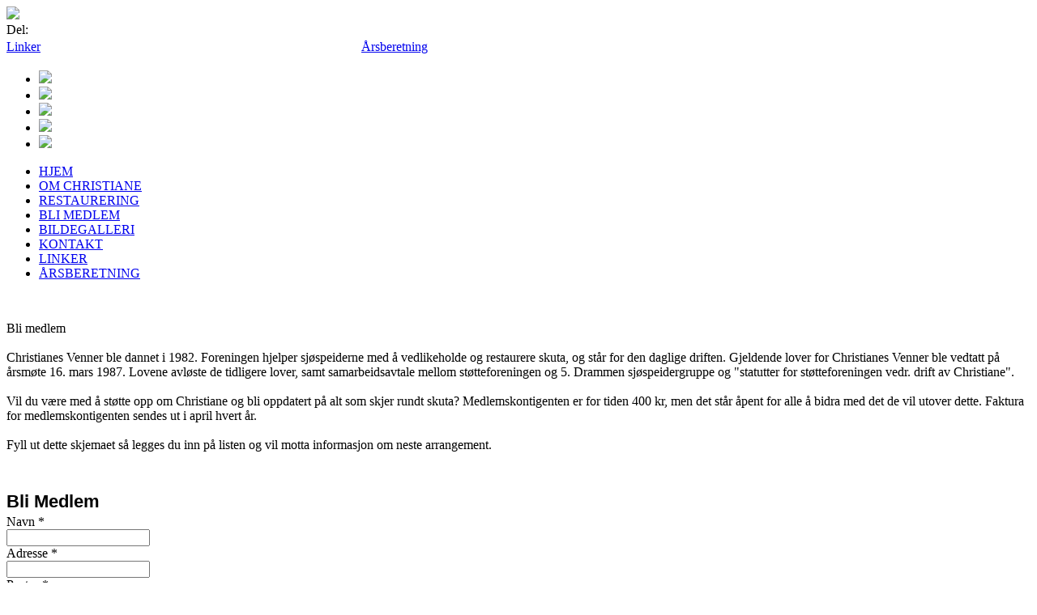

--- FILE ---
content_type: text/html; charset=utf-8
request_url: https://www.christiane-drammen.no/index.php?option=com_content&view=article&id=5&Itemid=110
body_size: 4433
content:
<!doctype html>
<html lang="en">
<head>
<script type="text/javascript" src="//ajax.googleapis.com/ajax/libs/jquery/1.8/jquery.min.js"></script><script type="text/javascript">jQuery.noConflict();</script>
<meta name="viewport" content="width=device-width, initial-scale=1.0">

<title>Christianes Venner</title>

<meta http-equiv="content-type" content="text/html; charset=utf-8" />
	<meta name="author" content="Super User" />
	<meta name="generator" content="Joomla! - Open Source Content Management" />
	<title>bli-medlem - Christianesvenner</title>
	<link href="/media/com_convertforms/css/convertforms.css?9aba13767b2dfbc46f3d0d17890763db" rel="stylesheet" type="text/css" />
	<link href="/media/plg_system_jcemediabox/css/jcemediabox.min.css?7c18c737af0919db884d585b5f82e461" rel="stylesheet" type="text/css" />
	<style type="text/css">
#cf_2 .cf-control-group[data-key="2"] {
                --button-border-radius: 3px;
--button-padding: 13px 20px;
--button-color: #ffffff;
--button-font-size: 16px;
--button-background-color: #4585f4;

            }
        .convertforms {
                --color-primary: #4285F4;
--color-success: #0F9D58;
--color-danger: #d73e31;
--color-warning: #F4B400;
--color-default: #444;
--color-grey: #ccc;

            }
        #cf_2 {
                --font: Arial;
--max-width: 650px;
--background-color: rgba(255, 255, 255, 1);
--border-radius: 0px;
--control-gap: 10px;
--label-color: #333333;
--label-size: 16px;
--label-weight: 400;
--input-color: #888888;
--input-placeholder-color: #88888870;
--input-text-align: left;
--input-background-color: #ffffff;
--input-border-color: #cccccc;
--input-border-radius: 3px;
--input-size: 16px;
--input-padding: 12px 12px;

            }
        .cf-field-hp {
	display: none;
	position: absolute;
	left: -9000px;
}.cf-control-input h2 {
margin:25px 0 5px 0;
}
.cf-fields > .cf-control-group:first-child .cf-control-input h2 {
margin-top:0;
}


	</style>
	<script type="application/json" class="joomla-script-options new">{"csrf.token":"db2194757d5f9f7dcf31c04fe9486f2d","system.paths":{"root":"","base":""},"system.keepalive":{"interval":840000,"uri":"\/index.php?option=com_ajax&amp;format=json"},"com_convertforms":{"baseURL":"\/index.php?option=com_convertforms","debug":false,"forward_context":{"request":{"view":"article","task":null,"option":"com_content","layout":null,"id":5}}},"joomla.jtext":{"COM_CONVERTFORMS_INVALID_RESPONSE":"Invalid Response","COM_CONVERTFORMS_INVALID_TASK":"Invalid Task"}}</script>
	<script src="/media/system/js/core.js?9aba13767b2dfbc46f3d0d17890763db" type="text/javascript"></script>
	<!--[if lt IE 9]><script src="/media/system/js/polyfill.event.js?9aba13767b2dfbc46f3d0d17890763db" type="text/javascript"></script><![endif]-->
	<script src="/media/system/js/keepalive.js?9aba13767b2dfbc46f3d0d17890763db" type="text/javascript"></script>
	<script src="/media/com_convertforms/js/site.js?9aba13767b2dfbc46f3d0d17890763db" type="text/javascript"></script>
	<script src="/media/com_convertforms/js/checkbox.js?9aba13767b2dfbc46f3d0d17890763db" type="text/javascript"></script>
	<script src="/media/com_convertforms/js/recaptcha_v2_invisible.js?9aba13767b2dfbc46f3d0d17890763db" type="text/javascript"></script>
	<script src="https://www.google.com/recaptcha/api.js?onload=ConvertFormsInitInvisibleReCaptcha&render=explicit&hl=en-GB" type="text/javascript"></script>
	<script src="/media/jui/js/jquery.min.js?9aba13767b2dfbc46f3d0d17890763db" type="text/javascript"></script>
	<script src="/media/jui/js/jquery-noconflict.js?9aba13767b2dfbc46f3d0d17890763db" type="text/javascript"></script>
	<script src="/media/jui/js/jquery-migrate.min.js?9aba13767b2dfbc46f3d0d17890763db" type="text/javascript"></script>
	<script src="/media/plg_system_jcemediabox/js/jcemediabox.min.js?7c18c737af0919db884d585b5f82e461" type="text/javascript"></script>
	<script type="text/javascript">
jQuery(document).ready(function(){WfMediabox.init({"base":"\/","theme":"standard","width":"","height":"","lightbox":0,"shadowbox":0,"icons":1,"overlay":1,"overlay_opacity":0,"overlay_color":"","transition_speed":300,"close":2,"scrolling":"0","labels":{"close":"Close","next":"Next","previous":"Previous","cancel":"Cancel","numbers":"{{numbers}}","numbers_count":"{{current}} of {{total}}","download":"Download"},"swipe":true});});
	</script>

<link href='http://fonts.googleapis.com/css?family=Open+Sans:400,600,700' rel='stylesheet' type='text/css'>
<link rel="stylesheet" href="/templates/jb-christianesvenner/css/template.css" type="text/css" />
<link rel="stylesheet" href="/templates/jb-christianesvenner/css/style.css" type="text/css" />

	<script type="text/javascript" src="/templates/jb-christianesvenner/js/jquery-menu.js"></script>

<script type="text/javascript" src="/templates/jb-christianesvenner/js/validator.js"></script>


</head>

<body style="background-image: url(/templates/jb-christianesvenner/images/1.jpg);background-position:center top; background-repeat:no-repeat;">
<div id="wrapper">
    <div id="pagewrap">
	<div id="header">
		<div id="logo_header"><a href="/index.php"><img src="/templates/jb-christianesvenner/images/2.gif" name="logo" border="0" id="logo"></a>	
	<div id="top_menu">
		<div id="social_links">
			<table style="width: 100%;" border="0" cellspacing="0" cellpadding="0">
			<tr>
			<td valign="top"><span class="stand">Del:</span></td>
			<td width="4"></td>
			<td><a href="https://twitter.com/share?url=www.christiane-drammen.no/index.php?option=com_content&view=article&id=5&Itemid=110" ><img src="/templates/jb-christianesvenner/images/4.gif" alt="" /></a></td>
			<td><a href="#" 
  onclick="
    window.open(
      'https://www.facebook.com/sharer/sharer.php?u='+encodeURIComponent(location.href), 
      'facebook-share-dialog', 
      'width=626,height=436'); 
    return false;"><img src="/templates/jb-christianesvenner/images/3.gif" alt="" /></a></td>
			</tr>
			</table>
		</div>
		<div id="top_menu_items">
			<table style="width: 100%;" border="0" cellspacing="0" cellpadding="0">
<tbody>
<tr>
<td height="25"><a class="link1" href="/index.php?option=com_content&amp;view=article&amp;id=33&amp;Itemid=127">Linker</a></td>
<td width="16"> </td>
<td><a class="link1" href="/index.php?option=com_content&amp;view=article&amp;id=34&amp;Itemid=128">Årsberetning</a></td>
</tr>
</tbody>
</table>		</div>	
	</div>
</div>	
	
<div id="sitemenu">
<nav id="nav-wrap">
<ul id="nav">
				<li><a href="/index.php?option=com_content&amp;view=article&amp;id=2&amp;Itemid=107" id="first"><img src="/templates/jb-christianesvenner/images/8.jpg" border="0"></a></li>
				<li><a href="/index.php?option=com_content&amp;view=article&amp;id=3&amp;Itemid=108"><img src="/templates/jb-christianesvenner/images/7.jpg" border="0" /></a></li>
				<li><a href="/index.php?option=com_content&amp;view=article&amp;id=5&amp;Itemid=110"><img src="/templates/jb-christianesvenner/images/5.jpg" border="0" /></a></li>
				<li><a href="/index.php?option=com_content&amp;view=article&amp;id=6&amp;Itemid=111"><img src="/templates/jb-christianesvenner/images/4.jpg" border="0" /></a></li>
				<li><a href="/index.php?option=com_content&amp;view=article&amp;id=7&amp;Itemid=112"><img src="/templates/jb-christianesvenner/images/3.jpg" border="0" /></a></li>
</ul>
</nav>	
<nav id="nav-wrap-text">					  
<ul id="nav-text">
				<li><a href="/index.php" id="first">HJEM</a></li>
				<li><a href="/index.php?option=com_content&amp;view=article&amp;id=2&amp;Itemid=107" id="first">OM CHRISTIANE</a></li>
				<li><a href="/index.php?option=com_content&amp;view=article&amp;id=3&amp;Itemid=108">RESTAURERING</a></li>
				<li><a href="/index.php?option=com_content&amp;view=article&amp;id=5&amp;Itemid=110">BLI MEDLEM</a></li>
				<li><a href="/index.php?option=com_content&amp;view=article&amp;id=6&amp;Itemid=111">BILDEGALLERI</a></li>
				<li><a href="/index.php?option=com_content&amp;view=article&amp;id=7&amp;Itemid=112">KONTAKT</a></li>
				<li><a href="/index.php?option=com_content&amp;view=article&amp;id=33&amp;Itemid=127">LINKER</a></li>		
				<li><a href="/index.php?option=com_content&amp;view=article&amp;id=34&amp;Itemid=128">&Aring;RSBERETNING</a></li>												
</ul>
</nav>			
</div>	
<!-- /nav-wrap -->		
	</div>
	
	<div id="content">
		<div><img id="banner_image" src="/templates/jb-christianesvenner/images/32.jpg" alt="" border="0" /></div>

<div id="sub-content">
		
<div id="system-message-container">
	</div>

<div class="item-page">










<p><span class="stand6">Bli medlem</span> <br /> <br /> <span class="stand7"><span class="stand7">Christianes Venner ble dannet i 1982. Foreningen hjelper sjøspeiderne med å vedlikeholde og restaurere skuta, og står for den daglige driften. Gjeldende lover for Christianes Venner ble vedtatt på årsmøte 16. mars 1987. Lovene avløste de tidligere lover, samt samarbeidsavtale mellom støtteforeningen og 5. Drammen sjøspeidergruppe og "statutter for støtteforeningen vedr. drift av Christiane".<br /><br /> Vil du være med å støtte opp om Christiane og bli oppdatert på alt som skjer rundt skuta? Medlemskontigenten er for tiden 400 kr, men det står åpent for alle å bidra med det de vil utover dette. Faktura for medlemskontigenten sendes ut i april hvert år. <br /><br /> Fyll ut dette skjemaet så legges du inn på listen og vil motta informasjon om neste arrangement.</span></span></p>
<p> </p>
<p><div id="cf_2" class="convertforms cf cf-img-above cf-form-bottom cf-success-hideform  cf-hasLabels   cf-labelpos-top" data-id="2">
	<form name="cf2" id="cf2" method="post" action="#">
				<div class="cf-form-wrap cf-col-16 " style="background-color:none">
			<div class="cf-response"></div>
			
							<div class="cf-fields">
					
<div class="cf-control-group " data-key="19" data-name="heading_19" data-label="Bli Medlem" data-type="heading" >
		<div class="cf-control-input">
		<h2 style="font-size: 22px;font-family: Arial;line-height: 22px;letter-spacing:0px;text-align:left">Bli Medlem</h2>	</div>
</div> 
<div class="cf-control-group cf-one-half" data-key="1" data-name="name" data-label="Navn" data-type="text" data-required>
			<div class="cf-control-label">
			<label class="cf-label" for="form2_name">
				Navn									<span class="cf-required-label">*</span>
							</label>
		</div>
		<div class="cf-control-input">
		<input type="text" name="cf[name]" id="form2_name"
	
			aria-label="Navn"
	
			required
		aria-required="true"
	
	
		
	
	
	
	
	
	
	class="cf-input  "
>	</div>
</div> 
<div class="cf-control-group " data-key="11" data-name="street_address" data-label="Adresse" data-type="text" data-required>
			<div class="cf-control-label">
			<label class="cf-label" for="form2_streetaddress">
				Adresse									<span class="cf-required-label">*</span>
							</label>
		</div>
		<div class="cf-control-input">
		<input type="text" name="cf[street_address]" id="form2_streetaddress"
	
			aria-label="Adresse"
	
			required
		aria-required="true"
	
	
		
	
	
	
	
	
	
	class="cf-input  "
>	</div>
</div> 
<div class="cf-control-group cf-one-half" data-key="15" data-name="zip" data-label="Postnr" data-type="text" data-required>
			<div class="cf-control-label">
			<label class="cf-label" for="form2_zip">
				Postnr									<span class="cf-required-label">*</span>
							</label>
		</div>
		<div class="cf-control-input">
		<input type="text" name="cf[zip]" id="form2_zip"
	
			aria-label="Postnr"
	
			required
		aria-required="true"
	
	
		
	
	
	
	
	
	
	class="cf-input  "
>	</div>
</div> 
<div class="cf-control-group cf-one-half" data-key="13" data-name="city" data-label="Poststed" data-type="text" data-required>
			<div class="cf-control-label">
			<label class="cf-label" for="form2_city">
				Poststed									<span class="cf-required-label">*</span>
							</label>
		</div>
		<div class="cf-control-input">
		<input type="text" name="cf[city]" id="form2_city"
	
			aria-label="Poststed"
	
			required
		aria-required="true"
	
	
		
	
	
	
	
	
	
	class="cf-input  "
>	</div>
</div> 
<div class="cf-control-group " data-key="23" data-name="tel_23" data-label="Telefon" data-type="tel" data-required>
			<div class="cf-control-label">
			<label class="cf-label" for="form2_tel23">
				Telefon									<span class="cf-required-label">*</span>
							</label>
		</div>
		<div class="cf-control-input">
		<input type="tel" name="cf[tel_23]" id="form2_tel23"
	
			aria-label="Telefon"
	
			required
		aria-required="true"
	
	
		
	
	
	
	
	
	
	class="cf-input  "
>	</div>
</div> 
<div class="cf-control-group " data-key="0" data-name="email" data-label="E-post" data-type="email" data-required>
			<div class="cf-control-label">
			<label class="cf-label" for="form2_email">
				E-post									<span class="cf-required-label">*</span>
							</label>
		</div>
		<div class="cf-control-input">
		<input type="email" name="cf[email]" id="form2_email"
	
			aria-label="E-post"
	
			required
		aria-required="true"
	
	
		
	
	
	
	
	
	
	class="cf-input  "
>	</div>
</div> 
<div class="cf-control-group " data-key="16" data-name="billing" data-label="Motta faktura på e-post?" data-type="checkbox" data-required>
			<div class="cf-control-label">
			<label class="cf-label" for="form2_billing">
				Motta faktura på e-post?									<span class="cf-required-label">*</span>
							</label>
		</div>
		<div class="cf-control-input">
		<div class="cf-list cf-list-auto-columns">
			<div class="cf-checkbox-group  cf-checkbox-group-required ">
			<input type="checkbox" name="cf[billing][]" id="form2_billing_0"
				value="Ja"
				data-calc-value="Ja"

				 checked 
									required
					aria-required="true"
				
				class="cf-input  "
			>
			<label class="cf-label" for="form2_billing_0">
				Ja			</label>
		</div>
			<div class="cf-checkbox-group  cf-checkbox-group-required ">
			<input type="checkbox" name="cf[billing][]" id="form2_billing_1"
				value="Nei"
				data-calc-value="Nei"

				
									required
					aria-required="true"
				
				class="cf-input  "
			>
			<label class="cf-label" for="form2_billing_1">
				Nei			</label>
		</div>
	</div>	</div>
</div> 
<div class="cf-control-group " data-key="17" data-name="message" data-label="Melding til oss" data-type="textarea" data-required>
			<div class="cf-control-label">
			<label class="cf-label" for="form2_message">
				Melding til oss									<span class="cf-required-label">*</span>
							</label>
		</div>
		<div class="cf-control-input">
		<textarea name="cf[message]" id="form2_message"
	
			aria-label="Melding til oss"
	
			required
		aria-required="true"
	
			placeholder=""
	
	
	
	
	class="cf-input  "
	rows="5"></textarea>	</div>
</div> 
<div class="cf-control-group cf-one-half" data-key="2" data-name="submit_2"  data-type="submit" >
		<div class="cf-control-input">
		
<div class="cf-text-center">
    <button type="submit" class="cf-btn cf-width-auto "">
        <span class="cf-btn-text">Send</span>
        <span class="cf-spinner-container">
            <span class="cf-spinner">
                <span class="bounce1"></span>
                <span class="bounce2"></span>
                <span class="bounce3"></span>
            </span>
        </span>
    </button>
</div>

	</div>
</div> 
<div class="cf-control-group cf-one-half" data-key="24" data-name="recaptchav2invisible_24" data-label="reCAPTCHA Invisible" data-type="recaptchav2invisible" data-required>
		<div class="cf-control-input">
		<div class="g-invisible-recaptcha" data-sitekey="6LdLLCYqAAAAAFklGD4tE76jvxPoHCJNwy1Xu966" data-badge="inline"></div>	</div>
</div>				</div>
			
					</div>

		<input type="hidden" name="cf[form_id]" value="2">

		<input type="hidden" name="db2194757d5f9f7dcf31c04fe9486f2d" value="1" />		
					<div class="cf-field-hp">
								<label for="cf-field-697035168f2f0" class="cf-label">Name</label>
				<input type="text" name="cf[hnpt]" id="cf-field-697035168f2f0" autocomplete="off" class="cf-input"/>
			</div>
			</form>
	</div></p>
<p><span class="stand7"><br /> </span></p>
	
</div>


</div>	</div>
	<!-- /content -->

</div>	<!-- /pagewrap -->
</div>
<!-- developed by joinBurak Consultancy - joinBurak.com -->	
</body>
</html>